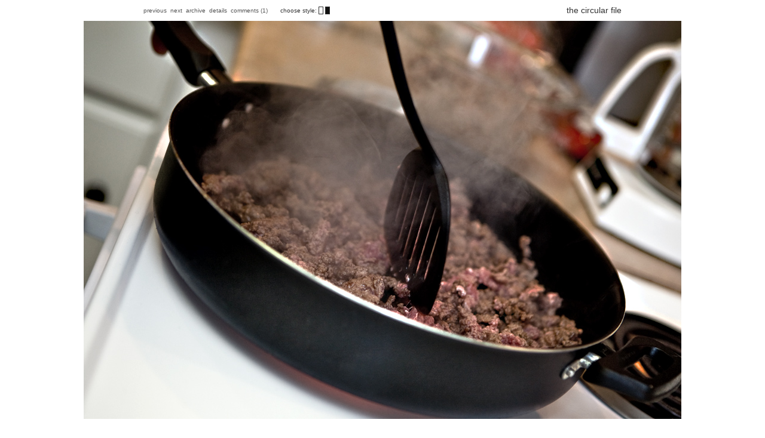

--- FILE ---
content_type: text/html; charset=utf-8
request_url: http://www.tcfblog.net/photoblog/index.php?showimage=256
body_size: 7831
content:
<!DOCTYPE html PUBLIC "-//W3C//DTD XHTML 1.0 Transitional//EN" "http://www.w3.org/TR/xhtml1/DTD/xhtml1-transitional.dtd">
<html xmlns="http://www.w3.org/1999/xhtml" lang="en" xml:lang="en">
<head>
<title>
-=:: the circular file ::=-
</title>
<!-- Link for ATOM feed autodiscovery -->
<link rel="service.feed" type="application/x.atom+xml" title="the circular file - ATOM Feed" href="http://www.tcfblog.net/photoblog/index.php?x=atom" />
<!-- Link for RSS feed autodiscovery -->
<link rel="alternate" type="application/rss+xml" title="the circular file - RSS Feed" href="http://www.tcfblog.net/photoblog/index.php?x=rss" />
<!-- META -->
<meta http-equiv="Content-Type" content="text/html;charset=utf-8" />
<meta http-equiv="content-type" name="keywords" content="PhotoBlog,the circular file,beef hypocrite,Pixelpost" />
<meta http-equiv="content-type" name="description" content="the circular file-PhotoBlog: beef hypocrite, while i would normally consider myself a general advocate of animal rights, i don't think i could ever make the switch to vegetarianism or any sort of no red meat diet. why must cattle taste so delicious?" />
<!-- CSS -->
<link rel="stylesheet" type="text/css" href="templates/supaclean/styles/light.css" title="light" />
<link rel="alternate stylesheet" type="text/css" href="templates/supaclean/styles/dark.css" title="dark" />
<!-- js -->
<script type="text/javascript" src="templates/supaclean/js/jquery.js"></script>
<script type="text/javascript" src="templates/supaclean/js/styleswitcher.js"></script>
<script type="text/javascript">
function clearBox(box) {
		 if(box.value==box.defaultValue) {
	 	 	 box.value = "";
	 	 }
	 }
	 
	 
$(document).ready(function(){
  $("div#comments, div#details").hide();
   $("a.showComments").click(function(){
		if ($("div#comments").css("display") == "none") {
			$("div#comments").slideDown();
			$("div#mainImg").slideUp();
		} else {
			$("div#comments").slideUp();
			$("div#mainImg").slideDown();
			}
		
		$("div#details").slideUp();
		
		return false;
   });
   $("a.showInfo").click(function(){
   		if ($("div#details").css("display") == "none") {
			$("div#details").slideDown();
			$("div#mainImg").slideUp();
		} else {
			$("div#details").slideUp();
			$("div#mainImg").slideDown();
			}
		$("div#comments").slideUp();
		
		return false;
   });
   $("a.showPhoto").click(function(){
   		$("div#mainImg").slideDown();
		$("div#comments").slideUp();
		$("div#details").slideUp();
		return false;
   });
   
   $("div#EXIF").css("opacity", .75);
   $("div.photoWrapper").hover(function(){
   	$("div#EXIF").fadeIn();
   }, function(){
   	$("div#EXIF").fadeOut();
   });
   
   
 });
</script>

</head>
<body>
<div class="container">
<div id="banner">
  <h1><a href="http://www.tcfblog.net/photoblog/" title="Return to current image">the circular file</a></h1>
  <div class="menu">
  <a href='./index.php?showimage=255'>previous</a>
  <a href='./index.php?showimage=257'>next</a>
  <a href="./index.php?x=browse">archive</a> <a href="#" class="showInfo">details</a>
	  <a href="#" class="showComments">comments (1)
      </a>
      &nbsp;&nbsp;&nbsp;&nbsp;&nbsp;choose
	  style: <a href="#" class="light" onclick="setActiveStyleSheet('light'); return false;" title="Light">&nbsp;</a> <a href="#" class="dark" onclick="setActiveStyleSheet('dark'); return false;" title="Dark">&nbsp;</a>
  </div>
</div>
<div class="mainBody">
  <div id="details">
    <div class="wrapper">
		
        <div class="notes">
			<div class="content">
				<h2>beef hypocrite</h2>
				<!--while i would normally consider myself a general advocate of animal rights, i don't think i could ever make the switch to vegetarianism or any sort of no red meat diet. why must cattle taste so delicious? replace this when you fix the text issue -->
				<h3> </h3>
				Category:  <a href='index.php?x=browse&amp;category=23'>[lake okoboji, ia]</a> &nbsp;
				<br /><br />
				<h3>exif</h3>
				focal length: 60 mm<br />
				exposure: 1/100 sec<br />
				aperture: f 2.8<br />
				iso: 400<br />
				camera model: Canon EOS 5D
				
			</div>
		</div>
		<div class="details">
			<div class="content">
				<a href="#" class="showPhoto">[close details]</a><br /><br />
				<img src="images/20080531041337_tacomeat1.jpg" alt="beef hypocrite" title="beef hypocrite"  width="1000" height="667" border="0" class="smallImg"/>
				
				
				
			</div>
		</div>
    </div>
  </div>
  <div id="comments">
  <div class="wrapper">
  	
  	<div class="commentList">
		<div class="content">
		<h3>comments 
		  beef hypocrite</h3>
			<ul><li>Mmm...what&#039;s for dinner?:-)<br /><a href="http://www.pearweed.net" title="Visit Homepage" target="_blank" rel="nofollow">sherri</a> @ 2008-05-31 23:18:30</li></ul>
		</div>
	</div>
	<div class="commentForm">
		
		<div class="content">
			<a href="#" class="showPhoto">[close comments]</a><br /><br />
			<img src="images/20080531041337_tacomeat1.jpg" alt="beef hypocrite" title="beef hypocrite"  width="1000" height="667" border="0" class="smallImg"/>
			<h3>add comment</h3>
			<form method='post' action='index.php?x=save_comment' name='commentform' accept-charset='UTF-8'>
            <textarea name='message' rows='2' cols='40' onfocus="clearBox(this);">type your comment here.</textarea>
            <br />
            <br />
            <input type='text' name='name' class='input' value='' id="name"/>
            &nbsp;&nbsp;&nbsp;
            <label for="name">name</label>
            <br />
            <br />
            <input type='text' name='url' class='input' value='' id="url"/>
            &nbsp;&nbsp;&nbsp;
            <label for="url">website</label>
            <br />
            <br />
            <input class='input' type='text' name='email' value='' id="email"/>
            &nbsp;&nbsp;&nbsp;
            <label for="email">email (not visible to
            others)</label>
            <br />
            <br />
            <input name='vcookie' type='checkbox' id="saveinfo" value='set' checked="checked" />
            <label for="saveinfo">save user info</label>
            <br />
            <br />
            &nbsp;&nbsp;
            <input type='submit' value='add' class="comment-button"/>
            <input type='hidden' name='parent_id' value='256' />
            <input type='hidden' name='parent_name' value='20080531041337_tacomeat1.jpg' />
            <input type="hidden" name="withthankyou" value="no" />
          </form>
		</div>
	</div>
  </div>
  </div>
  
  <div id="mainImg"> <div class="photoWrapper" style="position:relative; width:1000px; margin:0 auto;">
    <div align="center"><a href="index.php?showimage=255" style="background:none;"> <img src="images/20080531041337_tacomeat1.jpg" alt="beef hypocrite" title="beef hypocrite" width="1000" height="667" id="photo"  border="0"/> </a> 
      </div>
    <div id="EXIF" style="width:1000px;"><div class="title">
      <div align="center">
        <!-- <div class="links"><a href="#" class="showInfo">Details</a> | <a href="#" class="showComments">Comments (1)</a></div> -->
            <strong>
              beef hypocrite
              </strong> 
        </div>
    </div><div class="content">
  
      <div align="center">
        focal length: 60 mm 
        | 
        exposure: 1/100 sec 
        | 
        aperture: f 2.8 
        | 
        iso: 400 
        | 
        camera model: Canon EOS 5D
          </div>
    </div></div>
  </div>
  </div>
  
  <div class="footer">
    <div align="center">
      <p>&nbsp;</p>
      </div>
  </div>
</div>
  </div>
  <script type="text/javascript">

  	var scale = 300/1000;
	var newWidth = Math.floor(1000 * scale);
	var newHeight = Math.floor(667 * scale);
   $("img.smallImg").width(newWidth);
   $("img.smallImg").height(newHeight);

  </script>
</body>
</html>


--- FILE ---
content_type: text/css
request_url: http://www.tcfblog.net/photoblog/templates/supaclean/styles/light.css
body_size: 886
content:
* {
	outline:none;
	}
body {
	background-color:#FFF;
	font-family:verdana, helvetica, arial, sans-serif;
	margin:0;
	padding:0;
	}
.container {
	font-size:small;
	width:100%;
	color:#000;
	}
#banner {
	width:800px;
	margin:0 auto;
	height:35px;
	}
#banner h1 {
	margin:0;
	padding:0;
	font-size:110%;
	float:right;
	line-height:35px;
	font-weight:normal;
	}
#banner h1 a:link, #banner h1 a:visited, #banner h1 a:hover {
	color:#333;
	text-decoration:none;
	background:none;
	}
.menu {
	float:left;
	font-size:80%;
	color:#333;
	}

.menu a:link, .menu a:visited {
	
	padding:0 3px 0 0;
	line-height:35px;
	text-decoration:none;
	
	color:#555;
	}
.menu a:hover {
	color:#FFF;
	background-color:#333;
	}
.menu a.light {
	background-color:#FFF;
	border:1px solid #333;
	width:35px;
	}
.menu a.dark {
	background-color:#111;
	border:1px solid #333;
	width:35px;
	}
.mainBody {
	width:100%;
	clear:both;
	}
#details, #comments {
	width:100%;
	display:none;
	clear:both;
	}
.wrapper {
	width:800px;
	margin:0 auto;
	overflow:auto;
	}


h2 {
	font-size:120%;
	}

.wrapper h3 {
	font-size:105%;
	}
.notes, .commentList {
	width:400px;
	float:left;
	margin-bottom:100px;
	}
.details, .commentForm {
	margin-left:400px;
	margin-bottom:100px;
	}
.content {
	padding:10px;
	line-height:160%;
	}
.commentList ul {
	margin:0;
	padding:0;
	list-style:none;
	}	
.commentList ul li {
	margin-bottom:10px;
	background-color:#F4F4F4;
	border-left:3px solid #888;
	padding:8px;
	}
	
	
#mainImg {
	width:100%;
	clear:both;
	text-align:center;
	}
	

.archive {
	width:800px;
	margin:0 auto;
	}
.archive h2 {
	margin:0;
	padding:0;
	font-size:110%;
	}
.tags {
	margin-bottom:10px;
	}

.thumbs a {
	display:block;
	float:left;
	margin:0 10px 10px 0;
	}
.thumbs a img {
	border:none;
	}

.about {
	width:800px;
	margin:0 auto;
	}
.aboutText {
	width:580px;
}
.sidebar {
	width:200px;
	float:right;
	margin:0 0 10px 20px;
	}
.sidebar ul, .column ul {
	list-style:none;
	margin-left:0;
	padding-left:0;
	}
.sidebar ul li, .column ul li {
	margin-bottom:10px;
	}
.columns {
	clear:both;
	overflow:auto;
	height:1%;
	}
.column {
	width:33%;
	float:left;
	}
.footer {
	width:800px;
	margin:10px auto;
	font-size:80%;
	text-align:center;
	clear:both;
	}
a:link,  a:visited {
	color:#555;
	text-decoration:none;
	}
 a:hover {
	color:#FFF;
	background-color:#333;
	}
	
#EXIF {
	position:absolute;
	z-index:10;
	width:200px;
	top:0px;
	left:0px;
	text-align:left;
	background-color:#FFF;
	color:#111;
	display:none;
	font-size:85%;
	}
#EXIF .title {
	background-color:#CCC;
	margin:0;
	padding:4px 10px;
	}
#EXIF .title .links {
	float:right;
	}
#EXIF .title .links a:link, #EXIF .title .links a:visited {
	color:#333;
	background:none;
	font-weight:bold;
	}
#EXIF .title .links a:hover {
	color:#000;
	background:none;
	}

--- FILE ---
content_type: text/css
request_url: http://www.tcfblog.net/photoblog/templates/supaclean/styles/dark.css
body_size: 899
content:
* {
	outline:none;
	}
body {
	background-color:#000;
	font-family:verdana, helvetica, arial, sans-serif;
	margin:0;
	padding:0;
	}
.container {
	font-size:small;
	width:100%;
	color:#EEE;
	}
#banner {
	width:800px;
	margin:0 auto;
	height:35px;
	}
#banner h1 {
	margin:0;
	padding:0;
	font-size:110%;
	float:right;
	line-height:35px;
	font-weight:normal;
	}
#banner h1 a:link, #banner h1 a:visited, #banner h1 a:hover {
	color:#FFF;
	text-decoration:none;
	background:none;
	}
.menu {
	float:left;
	font-size:80%;
	color:#999;
	}

.menu a:link, .menu a:visited {
	
	padding:0 3px 0 0;
	line-height:35px;
	text-decoration:none;
	
	color:#BBB;
	}
.menu a:hover {
	color:#333;
	background-color:#DDD;
	}
.menu a.light {
	background-color:#FFF;
	border:1px solid #FFF;
	width:35px;
	}
.menu a.dark {
	background-color:#111;
	border:1px solid #EEE;
	width:35px;
	}
.mainBody {
	width:100%;
	clear:both;
	}
#details, #comments {
	width:100%;
	display:none;
	clear:both;
	}
.wrapper {
	width:800px;
	margin:0 auto;
	overflow:auto;
	}

 h2 {
	
	font-size:120%;
	}
.wrapper h3 {
	font-size:105%;
	}
.notes, .commentList {
	width:400px;
	float:left;
	margin-bottom:100px;
	}
.details, .commentForm {
	margin-left:400px;
	margin-bottom:100px;
	}
.content {
	padding:10px;
	line-height:160%;
	}
.commentList ul {
	margin:0;
	padding:0;
	list-style:none;
	}	
.commentList ul li {
	margin-bottom:10px;
	background-color:#222;
	border-left:3px solid #888;
	padding:8px;
	}
	
	
#mainImg {
	width:100%;
	clear:both;
	text-align:center;
	border:none;
	}
	

.archive {
	width:800px;
	margin:0 auto;
	}
.archive h2 {
	margin:0;
	padding:0;
	font-size:110%;
	}
.tags {
	margin-bottom:10px;
	}

.thumbs a {
	display:block;
	float:left;
	margin:0 10px 10px 0;
	}
.thumbs a img {
	border:none;
	}

.about {
	width:800px;
	margin:0 auto;
	}
.aboutText {
	width:580px;
}
.sidebar {
	width:200px;
	float:right;
	margin:0 0 10px 20px;
	}
.sidebar ul, .column ul {
	list-style:none;
	margin-left:0;
	padding-left:0;
	}
.sidebar ul li, .column ul li {
	margin-bottom:10px;
	}
.columns {
	clear:both;
	overflow:auto;
	height:1%;
	}
.column {
	width:33%;
	float:left;
	}

.footer {
	width:800px;
	margin:10px auto;
	font-size:80%;
	text-align:center;
	clear:both;
	}
a:link,  a:visited {
	color:#BBB;
	text-decoration:none;
	}
 a:hover {
	color:#333;
	background-color:#DDD;
	}


#EXIF {
	position:absolute;
	z-index:10;
	width:200px;
	top:0px;
	left:0px;
	text-align:left;
	background-color:#FFF;
	color:#111;
	display:none;
	font-size:85%;
	}
#EXIF .title {
	background-color:#CCC;
	margin:0;
	padding:4px 10px;
	}
#EXIF .title .links {
	float:right;
	}
#EXIF .title .links a:link, #EXIF .title .links a:visited {
	color:#333;
	background:none;
	font-weight:bold;
	}
#EXIF .title .links a:hover {
	color:#000;
	background:none;
	}